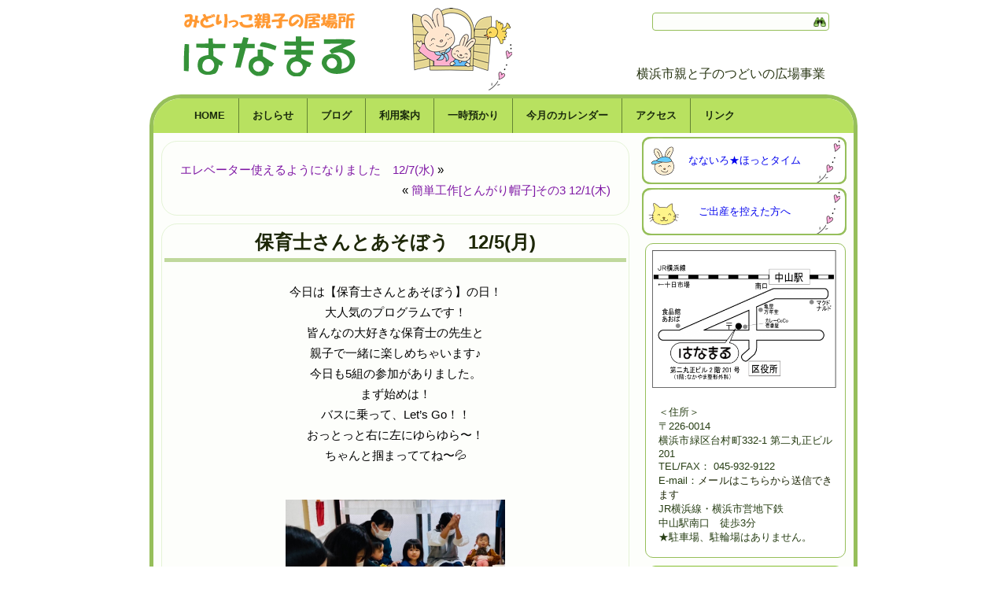

--- FILE ---
content_type: text/html; charset=UTF-8
request_url: https://hanamaru.green-mama.org/2022/12/post=10464
body_size: 11065
content:
<!DOCTYPE html>
<html lang="ja">
<head>
<meta charset="UTF-8" />
<title>保育士さんとあそぼう　12/5(月) | みどりっこ親子の居場所　はなまる</title>
<!-- Created by Artisteer v4.0.0.58475 -->
<!--[if lt IE 9]><script src="http://html5shiv.googlecode.com/svn/trunk/html5.js"></script><![endif]-->

<link rel="stylesheet" href="https://hanamaru.green-mama.org/wp/wp-content/themes/hanamaru01/style.css" media="screen" />
<link rel="pingback" href="https://hanamaru.green-mama.org/wp/xmlrpc.php" />
<meta name='robots' content='max-image-preview:large' />
<link rel="alternate" type="application/rss+xml" title="みどりっこ親子の居場所　はなまる &raquo; Feed" href="https://hanamaru.green-mama.org/feed" />
<link rel="alternate" type="application/rss+xml" title="みどりっこ親子の居場所　はなまる &raquo; Comments Feed" href="https://hanamaru.green-mama.org/comments/feed" />
<script type="text/javascript">
/* <![CDATA[ */
window._wpemojiSettings = {"baseUrl":"https:\/\/s.w.org\/images\/core\/emoji\/15.0.3\/72x72\/","ext":".png","svgUrl":"https:\/\/s.w.org\/images\/core\/emoji\/15.0.3\/svg\/","svgExt":".svg","source":{"concatemoji":"https:\/\/hanamaru.green-mama.org\/wp\/wp-includes\/js\/wp-emoji-release.min.js?ver=6.5.7"}};
/*! This file is auto-generated */
!function(i,n){var o,s,e;function c(e){try{var t={supportTests:e,timestamp:(new Date).valueOf()};sessionStorage.setItem(o,JSON.stringify(t))}catch(e){}}function p(e,t,n){e.clearRect(0,0,e.canvas.width,e.canvas.height),e.fillText(t,0,0);var t=new Uint32Array(e.getImageData(0,0,e.canvas.width,e.canvas.height).data),r=(e.clearRect(0,0,e.canvas.width,e.canvas.height),e.fillText(n,0,0),new Uint32Array(e.getImageData(0,0,e.canvas.width,e.canvas.height).data));return t.every(function(e,t){return e===r[t]})}function u(e,t,n){switch(t){case"flag":return n(e,"\ud83c\udff3\ufe0f\u200d\u26a7\ufe0f","\ud83c\udff3\ufe0f\u200b\u26a7\ufe0f")?!1:!n(e,"\ud83c\uddfa\ud83c\uddf3","\ud83c\uddfa\u200b\ud83c\uddf3")&&!n(e,"\ud83c\udff4\udb40\udc67\udb40\udc62\udb40\udc65\udb40\udc6e\udb40\udc67\udb40\udc7f","\ud83c\udff4\u200b\udb40\udc67\u200b\udb40\udc62\u200b\udb40\udc65\u200b\udb40\udc6e\u200b\udb40\udc67\u200b\udb40\udc7f");case"emoji":return!n(e,"\ud83d\udc26\u200d\u2b1b","\ud83d\udc26\u200b\u2b1b")}return!1}function f(e,t,n){var r="undefined"!=typeof WorkerGlobalScope&&self instanceof WorkerGlobalScope?new OffscreenCanvas(300,150):i.createElement("canvas"),a=r.getContext("2d",{willReadFrequently:!0}),o=(a.textBaseline="top",a.font="600 32px Arial",{});return e.forEach(function(e){o[e]=t(a,e,n)}),o}function t(e){var t=i.createElement("script");t.src=e,t.defer=!0,i.head.appendChild(t)}"undefined"!=typeof Promise&&(o="wpEmojiSettingsSupports",s=["flag","emoji"],n.supports={everything:!0,everythingExceptFlag:!0},e=new Promise(function(e){i.addEventListener("DOMContentLoaded",e,{once:!0})}),new Promise(function(t){var n=function(){try{var e=JSON.parse(sessionStorage.getItem(o));if("object"==typeof e&&"number"==typeof e.timestamp&&(new Date).valueOf()<e.timestamp+604800&&"object"==typeof e.supportTests)return e.supportTests}catch(e){}return null}();if(!n){if("undefined"!=typeof Worker&&"undefined"!=typeof OffscreenCanvas&&"undefined"!=typeof URL&&URL.createObjectURL&&"undefined"!=typeof Blob)try{var e="postMessage("+f.toString()+"("+[JSON.stringify(s),u.toString(),p.toString()].join(",")+"));",r=new Blob([e],{type:"text/javascript"}),a=new Worker(URL.createObjectURL(r),{name:"wpTestEmojiSupports"});return void(a.onmessage=function(e){c(n=e.data),a.terminate(),t(n)})}catch(e){}c(n=f(s,u,p))}t(n)}).then(function(e){for(var t in e)n.supports[t]=e[t],n.supports.everything=n.supports.everything&&n.supports[t],"flag"!==t&&(n.supports.everythingExceptFlag=n.supports.everythingExceptFlag&&n.supports[t]);n.supports.everythingExceptFlag=n.supports.everythingExceptFlag&&!n.supports.flag,n.DOMReady=!1,n.readyCallback=function(){n.DOMReady=!0}}).then(function(){return e}).then(function(){var e;n.supports.everything||(n.readyCallback(),(e=n.source||{}).concatemoji?t(e.concatemoji):e.wpemoji&&e.twemoji&&(t(e.twemoji),t(e.wpemoji)))}))}((window,document),window._wpemojiSettings);
/* ]]> */
</script>
<style id='wp-emoji-styles-inline-css' type='text/css'>

	img.wp-smiley, img.emoji {
		display: inline !important;
		border: none !important;
		box-shadow: none !important;
		height: 1em !important;
		width: 1em !important;
		margin: 0 0.07em !important;
		vertical-align: -0.1em !important;
		background: none !important;
		padding: 0 !important;
	}
</style>
<link rel='stylesheet' id='wp-block-library-css' href='https://hanamaru.green-mama.org/wp/wp-includes/css/dist/block-library/style.min.css?ver=6.5.7' type='text/css' media='all' />
<style id='classic-theme-styles-inline-css' type='text/css'>
/*! This file is auto-generated */
.wp-block-button__link{color:#fff;background-color:#32373c;border-radius:9999px;box-shadow:none;text-decoration:none;padding:calc(.667em + 2px) calc(1.333em + 2px);font-size:1.125em}.wp-block-file__button{background:#32373c;color:#fff;text-decoration:none}
</style>
<style id='global-styles-inline-css' type='text/css'>
body{--wp--preset--color--black: #000000;--wp--preset--color--cyan-bluish-gray: #abb8c3;--wp--preset--color--white: #ffffff;--wp--preset--color--pale-pink: #f78da7;--wp--preset--color--vivid-red: #cf2e2e;--wp--preset--color--luminous-vivid-orange: #ff6900;--wp--preset--color--luminous-vivid-amber: #fcb900;--wp--preset--color--light-green-cyan: #7bdcb5;--wp--preset--color--vivid-green-cyan: #00d084;--wp--preset--color--pale-cyan-blue: #8ed1fc;--wp--preset--color--vivid-cyan-blue: #0693e3;--wp--preset--color--vivid-purple: #9b51e0;--wp--preset--gradient--vivid-cyan-blue-to-vivid-purple: linear-gradient(135deg,rgba(6,147,227,1) 0%,rgb(155,81,224) 100%);--wp--preset--gradient--light-green-cyan-to-vivid-green-cyan: linear-gradient(135deg,rgb(122,220,180) 0%,rgb(0,208,130) 100%);--wp--preset--gradient--luminous-vivid-amber-to-luminous-vivid-orange: linear-gradient(135deg,rgba(252,185,0,1) 0%,rgba(255,105,0,1) 100%);--wp--preset--gradient--luminous-vivid-orange-to-vivid-red: linear-gradient(135deg,rgba(255,105,0,1) 0%,rgb(207,46,46) 100%);--wp--preset--gradient--very-light-gray-to-cyan-bluish-gray: linear-gradient(135deg,rgb(238,238,238) 0%,rgb(169,184,195) 100%);--wp--preset--gradient--cool-to-warm-spectrum: linear-gradient(135deg,rgb(74,234,220) 0%,rgb(151,120,209) 20%,rgb(207,42,186) 40%,rgb(238,44,130) 60%,rgb(251,105,98) 80%,rgb(254,248,76) 100%);--wp--preset--gradient--blush-light-purple: linear-gradient(135deg,rgb(255,206,236) 0%,rgb(152,150,240) 100%);--wp--preset--gradient--blush-bordeaux: linear-gradient(135deg,rgb(254,205,165) 0%,rgb(254,45,45) 50%,rgb(107,0,62) 100%);--wp--preset--gradient--luminous-dusk: linear-gradient(135deg,rgb(255,203,112) 0%,rgb(199,81,192) 50%,rgb(65,88,208) 100%);--wp--preset--gradient--pale-ocean: linear-gradient(135deg,rgb(255,245,203) 0%,rgb(182,227,212) 50%,rgb(51,167,181) 100%);--wp--preset--gradient--electric-grass: linear-gradient(135deg,rgb(202,248,128) 0%,rgb(113,206,126) 100%);--wp--preset--gradient--midnight: linear-gradient(135deg,rgb(2,3,129) 0%,rgb(40,116,252) 100%);--wp--preset--font-size--small: 13px;--wp--preset--font-size--medium: 20px;--wp--preset--font-size--large: 36px;--wp--preset--font-size--x-large: 42px;--wp--preset--spacing--20: 0.44rem;--wp--preset--spacing--30: 0.67rem;--wp--preset--spacing--40: 1rem;--wp--preset--spacing--50: 1.5rem;--wp--preset--spacing--60: 2.25rem;--wp--preset--spacing--70: 3.38rem;--wp--preset--spacing--80: 5.06rem;--wp--preset--shadow--natural: 6px 6px 9px rgba(0, 0, 0, 0.2);--wp--preset--shadow--deep: 12px 12px 50px rgba(0, 0, 0, 0.4);--wp--preset--shadow--sharp: 6px 6px 0px rgba(0, 0, 0, 0.2);--wp--preset--shadow--outlined: 6px 6px 0px -3px rgba(255, 255, 255, 1), 6px 6px rgba(0, 0, 0, 1);--wp--preset--shadow--crisp: 6px 6px 0px rgba(0, 0, 0, 1);}:where(.is-layout-flex){gap: 0.5em;}:where(.is-layout-grid){gap: 0.5em;}body .is-layout-flex{display: flex;}body .is-layout-flex{flex-wrap: wrap;align-items: center;}body .is-layout-flex > *{margin: 0;}body .is-layout-grid{display: grid;}body .is-layout-grid > *{margin: 0;}:where(.wp-block-columns.is-layout-flex){gap: 2em;}:where(.wp-block-columns.is-layout-grid){gap: 2em;}:where(.wp-block-post-template.is-layout-flex){gap: 1.25em;}:where(.wp-block-post-template.is-layout-grid){gap: 1.25em;}.has-black-color{color: var(--wp--preset--color--black) !important;}.has-cyan-bluish-gray-color{color: var(--wp--preset--color--cyan-bluish-gray) !important;}.has-white-color{color: var(--wp--preset--color--white) !important;}.has-pale-pink-color{color: var(--wp--preset--color--pale-pink) !important;}.has-vivid-red-color{color: var(--wp--preset--color--vivid-red) !important;}.has-luminous-vivid-orange-color{color: var(--wp--preset--color--luminous-vivid-orange) !important;}.has-luminous-vivid-amber-color{color: var(--wp--preset--color--luminous-vivid-amber) !important;}.has-light-green-cyan-color{color: var(--wp--preset--color--light-green-cyan) !important;}.has-vivid-green-cyan-color{color: var(--wp--preset--color--vivid-green-cyan) !important;}.has-pale-cyan-blue-color{color: var(--wp--preset--color--pale-cyan-blue) !important;}.has-vivid-cyan-blue-color{color: var(--wp--preset--color--vivid-cyan-blue) !important;}.has-vivid-purple-color{color: var(--wp--preset--color--vivid-purple) !important;}.has-black-background-color{background-color: var(--wp--preset--color--black) !important;}.has-cyan-bluish-gray-background-color{background-color: var(--wp--preset--color--cyan-bluish-gray) !important;}.has-white-background-color{background-color: var(--wp--preset--color--white) !important;}.has-pale-pink-background-color{background-color: var(--wp--preset--color--pale-pink) !important;}.has-vivid-red-background-color{background-color: var(--wp--preset--color--vivid-red) !important;}.has-luminous-vivid-orange-background-color{background-color: var(--wp--preset--color--luminous-vivid-orange) !important;}.has-luminous-vivid-amber-background-color{background-color: var(--wp--preset--color--luminous-vivid-amber) !important;}.has-light-green-cyan-background-color{background-color: var(--wp--preset--color--light-green-cyan) !important;}.has-vivid-green-cyan-background-color{background-color: var(--wp--preset--color--vivid-green-cyan) !important;}.has-pale-cyan-blue-background-color{background-color: var(--wp--preset--color--pale-cyan-blue) !important;}.has-vivid-cyan-blue-background-color{background-color: var(--wp--preset--color--vivid-cyan-blue) !important;}.has-vivid-purple-background-color{background-color: var(--wp--preset--color--vivid-purple) !important;}.has-black-border-color{border-color: var(--wp--preset--color--black) !important;}.has-cyan-bluish-gray-border-color{border-color: var(--wp--preset--color--cyan-bluish-gray) !important;}.has-white-border-color{border-color: var(--wp--preset--color--white) !important;}.has-pale-pink-border-color{border-color: var(--wp--preset--color--pale-pink) !important;}.has-vivid-red-border-color{border-color: var(--wp--preset--color--vivid-red) !important;}.has-luminous-vivid-orange-border-color{border-color: var(--wp--preset--color--luminous-vivid-orange) !important;}.has-luminous-vivid-amber-border-color{border-color: var(--wp--preset--color--luminous-vivid-amber) !important;}.has-light-green-cyan-border-color{border-color: var(--wp--preset--color--light-green-cyan) !important;}.has-vivid-green-cyan-border-color{border-color: var(--wp--preset--color--vivid-green-cyan) !important;}.has-pale-cyan-blue-border-color{border-color: var(--wp--preset--color--pale-cyan-blue) !important;}.has-vivid-cyan-blue-border-color{border-color: var(--wp--preset--color--vivid-cyan-blue) !important;}.has-vivid-purple-border-color{border-color: var(--wp--preset--color--vivid-purple) !important;}.has-vivid-cyan-blue-to-vivid-purple-gradient-background{background: var(--wp--preset--gradient--vivid-cyan-blue-to-vivid-purple) !important;}.has-light-green-cyan-to-vivid-green-cyan-gradient-background{background: var(--wp--preset--gradient--light-green-cyan-to-vivid-green-cyan) !important;}.has-luminous-vivid-amber-to-luminous-vivid-orange-gradient-background{background: var(--wp--preset--gradient--luminous-vivid-amber-to-luminous-vivid-orange) !important;}.has-luminous-vivid-orange-to-vivid-red-gradient-background{background: var(--wp--preset--gradient--luminous-vivid-orange-to-vivid-red) !important;}.has-very-light-gray-to-cyan-bluish-gray-gradient-background{background: var(--wp--preset--gradient--very-light-gray-to-cyan-bluish-gray) !important;}.has-cool-to-warm-spectrum-gradient-background{background: var(--wp--preset--gradient--cool-to-warm-spectrum) !important;}.has-blush-light-purple-gradient-background{background: var(--wp--preset--gradient--blush-light-purple) !important;}.has-blush-bordeaux-gradient-background{background: var(--wp--preset--gradient--blush-bordeaux) !important;}.has-luminous-dusk-gradient-background{background: var(--wp--preset--gradient--luminous-dusk) !important;}.has-pale-ocean-gradient-background{background: var(--wp--preset--gradient--pale-ocean) !important;}.has-electric-grass-gradient-background{background: var(--wp--preset--gradient--electric-grass) !important;}.has-midnight-gradient-background{background: var(--wp--preset--gradient--midnight) !important;}.has-small-font-size{font-size: var(--wp--preset--font-size--small) !important;}.has-medium-font-size{font-size: var(--wp--preset--font-size--medium) !important;}.has-large-font-size{font-size: var(--wp--preset--font-size--large) !important;}.has-x-large-font-size{font-size: var(--wp--preset--font-size--x-large) !important;}
.wp-block-navigation a:where(:not(.wp-element-button)){color: inherit;}
:where(.wp-block-post-template.is-layout-flex){gap: 1.25em;}:where(.wp-block-post-template.is-layout-grid){gap: 1.25em;}
:where(.wp-block-columns.is-layout-flex){gap: 2em;}:where(.wp-block-columns.is-layout-grid){gap: 2em;}
.wp-block-pullquote{font-size: 1.5em;line-height: 1.6;}
</style>
<link rel='stylesheet' id='contact-form-7-css' href='https://hanamaru.green-mama.org/wp/wp-content/plugins/contact-form-7/includes/css/styles.css?ver=5.1.7' type='text/css' media='all' />
<link rel='stylesheet' id='foobox-free-min-css' href='https://hanamaru.green-mama.org/wp/wp-content/plugins/foobox-image-lightbox/free/css/foobox.free.min.css?ver=2.7.27' type='text/css' media='all' />
<link rel='stylesheet' id='dashicons-css' href='https://hanamaru.green-mama.org/wp/wp-includes/css/dashicons.min.css?ver=6.5.7' type='text/css' media='all' />
<link rel='stylesheet' id='to-top-css' href='https://hanamaru.green-mama.org/wp/wp-content/plugins/to-top/public/css/to-top-public.css?ver=2.5.4' type='text/css' media='all' />
<link rel='stylesheet' id='my-calendar-reset-css' href='https://hanamaru.green-mama.org/wp/wp-content/plugins/my-calendar/css/reset.css?ver=3.4.24' type='text/css' media='all' />
<link rel='stylesheet' id='my-calendar-style-css' href='https://hanamaru.green-mama.org/wp/wp-content/plugins//my-calendar-custom/styles/hanamaru.css?ver=3.4.24-mc_custom_hanamaru-css' type='text/css' media='all' />
<style id='my-calendar-style-inline-css' type='text/css'>

/* Styles by My Calendar - Joseph C Dolson https://www.joedolson.com/ */

.mc-main .mc_holiday .event-title, .mc-main .mc_holiday .event-title a { color: #ff1a1a !important; background: #ffffff !important; }
.mc-main .mc_holiday .event-title a:hover, .mc-main .mc_holiday .event-title a:focus { color: #cc0000 !important;}
.mc-main {--primary-dark: #313233; --primary-light: #fff; --secondary-light: #fff; --secondary-dark: #000; --highlight-dark: #666; --highlight-light: #efefef; --category-mc_holiday: #ff1a1a; }
</style>
<!--[if lte IE 7]>
<link rel='stylesheet' id='style.ie7.css-css' href='https://hanamaru.green-mama.org/wp/wp-content/themes/hanamaru01/style.ie7.css?ver=6.5.7' type='text/css' media='screen' />
<![endif]-->
<script type="text/javascript" src="https://hanamaru.green-mama.org/wp/wp-content/themes/hanamaru01/jquery.js?ver=6.5.7" id="jquery-js"></script>
<script type="text/javascript" id="to-top-js-extra">
/* <![CDATA[ */
var to_top_options = {"scroll_offset":"100","icon_opacity":"50","style":"icon","icon_type":"dashicons-arrow-up-alt2","icon_color":"#ffffff","icon_bg_color":"#8fd24c","icon_size":"32","border_radius":"5","image":"https:\/\/hanamaru.green-mama.org\/wp\/wp-content\/plugins\/to-top\/admin\/images\/default.png","image_width":"65","image_alt":"","location":"bottom-right","margin_x":"20","margin_y":"20","show_on_admin":"0","enable_autohide":"0","autohide_time":"2","enable_hide_small_device":"0","small_device_max_width":"640","reset":"0"};
/* ]]> */
</script>
<script async type="text/javascript" src="https://hanamaru.green-mama.org/wp/wp-content/plugins/to-top/public/js/to-top-public.js?ver=2.5.4" id="to-top-js"></script>
<script type="text/javascript" id="foobox-free-min-js-before">
/* <![CDATA[ */
/* Run FooBox FREE (v2.7.27) */
var FOOBOX = window.FOOBOX = {
	ready: true,
	disableOthers: false,
	o: {wordpress: { enabled: true }, captions: { dataTitle: ["captionTitle","title"], dataDesc: ["captionDesc","description"] }, excludes:'.fbx-link,.nofoobox,.nolightbox,a[href*="pinterest.com/pin/create/button/"]', affiliate : { enabled: false }, error: "読み込めませんでした"},
	selectors: [
		".gallery", ".wp-block-gallery", ".wp-caption", ".wp-block-image", "a:has(img[class*=wp-image-])", ".foobox"
	],
	pre: function( $ ){
		// Custom JavaScript (Pre)
		
	},
	post: function( $ ){
		// Custom JavaScript (Post)
		
		// Custom Captions Code
		
	},
	custom: function( $ ){
		// Custom Extra JS
		
	}
};
/* ]]> */
</script>
<script type="text/javascript" src="https://hanamaru.green-mama.org/wp/wp-content/plugins/foobox-image-lightbox/free/js/foobox.free.min.js?ver=2.7.27" id="foobox-free-min-js"></script>
<script type="text/javascript" src="https://hanamaru.green-mama.org/wp/wp-content/themes/hanamaru01/script.js?ver=6.5.7" id="script.js-js"></script>
<link rel="https://api.w.org/" href="https://hanamaru.green-mama.org/wp-json/" /><link rel="alternate" type="application/json" href="https://hanamaru.green-mama.org/wp-json/wp/v2/posts/10464" /><link rel="EditURI" type="application/rsd+xml" title="RSD" href="https://hanamaru.green-mama.org/wp/xmlrpc.php?rsd" />
<link rel="canonical" href="https://hanamaru.green-mama.org/2022/12/post=10464" />
<link rel='shortlink' href='https://hanamaru.green-mama.org/?p=10464' />
<link rel="alternate" type="application/json+oembed" href="https://hanamaru.green-mama.org/wp-json/oembed/1.0/embed?url=https%3A%2F%2Fhanamaru.green-mama.org%2F2022%2F12%2Fpost%3D10464" />
<link rel="alternate" type="text/xml+oembed" href="https://hanamaru.green-mama.org/wp-json/oembed/1.0/embed?url=https%3A%2F%2Fhanamaru.green-mama.org%2F2022%2F12%2Fpost%3D10464&#038;format=xml" />
<style data-context="foundation-flickity-css">/*! Flickity v2.0.2
http://flickity.metafizzy.co
---------------------------------------------- */.flickity-enabled{position:relative}.flickity-enabled:focus{outline:0}.flickity-viewport{overflow:hidden;position:relative;height:100%}.flickity-slider{position:absolute;width:100%;height:100%}.flickity-enabled.is-draggable{-webkit-tap-highlight-color:transparent;tap-highlight-color:transparent;-webkit-user-select:none;-moz-user-select:none;-ms-user-select:none;user-select:none}.flickity-enabled.is-draggable .flickity-viewport{cursor:move;cursor:-webkit-grab;cursor:grab}.flickity-enabled.is-draggable .flickity-viewport.is-pointer-down{cursor:-webkit-grabbing;cursor:grabbing}.flickity-prev-next-button{position:absolute;top:50%;width:44px;height:44px;border:none;border-radius:50%;background:#fff;background:hsla(0,0%,100%,.75);cursor:pointer;-webkit-transform:translateY(-50%);transform:translateY(-50%)}.flickity-prev-next-button:hover{background:#fff}.flickity-prev-next-button:focus{outline:0;box-shadow:0 0 0 5px #09f}.flickity-prev-next-button:active{opacity:.6}.flickity-prev-next-button.previous{left:10px}.flickity-prev-next-button.next{right:10px}.flickity-rtl .flickity-prev-next-button.previous{left:auto;right:10px}.flickity-rtl .flickity-prev-next-button.next{right:auto;left:10px}.flickity-prev-next-button:disabled{opacity:.3;cursor:auto}.flickity-prev-next-button svg{position:absolute;left:20%;top:20%;width:60%;height:60%}.flickity-prev-next-button .arrow{fill:#333}.flickity-page-dots{position:absolute;width:100%;bottom:-25px;padding:0;margin:0;list-style:none;text-align:center;line-height:1}.flickity-rtl .flickity-page-dots{direction:rtl}.flickity-page-dots .dot{display:inline-block;width:10px;height:10px;margin:0 8px;background:#333;border-radius:50%;opacity:.25;cursor:pointer}.flickity-page-dots .dot.is-selected{opacity:1}</style><style data-context="foundation-slideout-css">.slideout-menu{position:fixed;left:0;top:0;bottom:0;right:auto;z-index:0;width:256px;overflow-y:auto;-webkit-overflow-scrolling:touch;display:none}.slideout-menu.pushit-right{left:auto;right:0}.slideout-panel{position:relative;z-index:1;will-change:transform}.slideout-open,.slideout-open .slideout-panel,.slideout-open body{overflow:hidden}.slideout-open .slideout-menu{display:block}.pushit{display:none}</style><link rel="shortcut icon" href="https://hanamaru.green-mama.org/wp/wp-content/themes/hanamaru01/favicon.ico" /><link rel='header_link' href='https://hanamaru.green-mama.org/' /><style>.ios7.web-app-mode.has-fixed header{ background-color: rgba(170,226,114,.88);}</style>		<style type="text/css" id="wp-custom-css">
			.art-postcontent h1 {
	margin-bottom: .75em;
}
.art-postcontent h2, .art-postcontent h3 {
	margin-top: 1em;
	margin-bottom: .5em;
}
.art-postcontent, .art-postcontent p, .art-postcontent div {
	line-height: 1.75;
	font-size: 15px;
}
.art-postcontent table td {
	font-size: 14px;
	padding-left: .5em;
	padding-right: .5em;
}		</style>
		<!-- To Top Custom CSS --><style type='text/css'>#to_top_scrollup {background-color: #8fd24c;}</style></head>
<body class="post-template-default single single-post postid-10464 single-format-status">

<div id="art-main">

<header class="clearfix art-header clickable">


    <div class="art-shapes">
		<div class="art-slogan" data-left="94.39%">横浜市親と子のつどいの広場事業</div>


            </div>
<div class="art-textblock art-object282484944" data-left="95.26%">
    <form class="art-search" method="get" name="searchform" action="https://hanamaru.green-mama.org/">
	<input name="s" type="text" value="" />
	<input class="art-search-button" type="submit" value="Search" />
</form></div>
                
                    
</header>

<div class="art-sheet clearfix">
<nav class="art-nav clearfix">
    
<ul class="art-hmenu menu-6">
	<li class="menu-item-27"><a title="HOME" href="https://hanamaru.green-mama.org/">HOME</a>
	</li>
	<li class="menu-item-481"><a title="おしらせ" href="https://hanamaru.green-mama.org/information">おしらせ</a>
	</li>
	<li class="menu-item-830"><a title="ブログ" href="https://hanamaru.green-mama.org/category/hirobanoyousu">ブログ</a>
	</li>
	<li class="menu-item-427"><a title="利用案内" href="https://hanamaru.green-mama.org/riyo_annai">利用案内</a>
	<ul>
		<li class="menu-item-436"><a title="フロア案内" href="https://hanamaru.green-mama.org/floor-annnai">フロア案内</a>
		</li>
		<li class="menu-item-829"><a title="お問い合わせ" href="https://hanamaru.green-mama.org/otoiawase">お問い合わせ</a>
		</li>
	</ul>
	</li>
	<li class="menu-item-431"><a title="一時預かり" href="https://hanamaru.green-mama.org/azukari">一時預かり</a>
	</li>
	<li class="menu-item-336"><a title="今月のカレンダー" href="https://hanamaru.green-mama.org/event-calendar">今月のカレンダー</a>
	</li>
	<li class="menu-item-902"><a title="アクセス" href="https://hanamaru.green-mama.org/access">アクセス</a>
	</li>
	<li class="menu-item-422"><a title="リンク" href="https://hanamaru.green-mama.org/link">リンク</a>
	</li>
</ul>
 
    </nav>

<!--TOPページメインバナー-->
<!--TOPページメインバナー-->


<div class="art-layout-wrapper clearfix">
                <div class="art-content-layout">
                    <div class="art-content-layout-row">
                        <div class="art-layout-cell art-content clearfix">							<article class="art-post art-article ">
                                                                                                <div class="art-postcontent clearfix"><div class="navigation">
	<div class="alignleft"><a href="https://hanamaru.green-mama.org/2022/12/post=10485" title="エレベーター使えるようになりました　12/7(水)" rel="next">エレベーター使えるようになりました　12/7(水)</a> &raquo;</div>
	<div class="alignright">&laquo; <a href="https://hanamaru.green-mama.org/2022/12/post=10458" title="簡単工作[とんがり帽子]その3     12/1(木)" rel="prev">簡単工作[とんがり帽子]その3     12/1(木)</a></div>
 </div></div>
</article>
		<article id="post-10464"  class="art-post art-article  post-10464 post type-post status-publish format-status hentry category-hirobanoyousu post_format-post-format-status">
                                <div class="art-postmetadataheader"><h1 class="art-postheader">保育士さんとあそぼう　12/5(月)</h1></div>                                                                <div class="art-postcontent clearfix"><div class="postie-post">
<div>
<div class="BodyFragment">
<div class="PlainText">今日は【保育士さんとあそぼう】の日！<br />
大人気のプログラムです！<br />
皆んなの大好きな保育士の先生と<br />
親子で一緒に楽しめちゃいます♪</div>
<div></div>
<div></div>
<div class="PlainText">今日も5組の参加がありました。</div>
<div></div>
<div class="PlainText">まず始めは！</div>
<div class="PlainText">バスに乗って、Let&#8217;s Go！！<br />
おっとっと右に左にゆらゆら〜！<br />
ちゃんと掴まっててね〜&#x1f4a6;</div>
<p>&nbsp;</p>
</div>
<div><img fetchpriority="high" decoding="async" class="" src="https://hanamaru.green-mama.org/wp/wp-content/uploads/2022/12/image0-1.jpeg" width="279" height="324" /></div>
<div class="BodyFragment">
<p>&nbsp;</p>
<div class="PlainText"></div>
<p>&nbsp;</p>
</div>
<div><img decoding="async" class="" src="https://hanamaru.green-mama.org/wp/wp-content/uploads/2022/12/image4.jpeg" width="302" height="200" /></div>
<div class="BodyFragment">
<p>&nbsp;</p>
<div class="PlainText">
<p>綺麗な布をフリフリ！<br />
ヘリコプター♪ヘリコプター♪</p>
</div>
<p>&nbsp;</p>
</div>
<div><img decoding="async" class="" src="https://hanamaru.green-mama.org/wp/wp-content/uploads/2022/12/image5.jpeg" width="277" height="254" /></div>
<div class="BodyFragment">
<p>&nbsp;</p>
<div class="PlainText">
<p>皆んなでフリフリしたその後は…<br />
サンタさんがかくれんぼしているエプロンシアターやクリスマス&#x1f384;のパネルシアター&#x2728;<br />
楽しいお話がてんこ盛り&#x1f606;あっと言う間のひとときでした♪</p>
</div>
</div>
<p>&nbsp;</p>
</div>
<p>プログラムの合間にお喋りしたり、お子さんの成長を一緒に喜んだり、</p>
<p>子育てに関する相談にも乗ってくれる【保育士さんのいる日】</p>
<p>皆さんもぜひ遊びに来てくださいね&#x1f60a;</p>
<p>&nbsp;</p>
<div>
<div class="BodyFragment">
<div class="PlainText">
<p>寒い中遊びに来てくれたお友達、<br />
今日もありがとうございました。またお待ちしています！</p>
</div>
<p>&nbsp;</p>
</div>
</div>
<p>&nbsp;</p>
</div>
</div>
</article>
				

                        </div>
                        
<div class="art-layout-cell art-sidebar1 clearfix">
<div class="art-widget widget widget_text" id="text-15" ><div class="art-widget-content">			<div class="textwidget"><!-- [sidebutton url="/azukariyoyaku/" btnimg="b_flower2.png" btntxt="一時預かり予約状況"] -->
<a href="/kosodatesaron" style="display:block; text-align:center;  line-height: 60px; text-decoration:none; width:260px; height:60px; margin:5px 0 0 6px; background: url(https://hanamaru.green-mama.org/images/b_rabbit1.png) no-repeat;">なないろ★ほっとタイム</a>
<a href="/katudou" style="display:block; text-align:center;  line-height: 60px; text-decoration:none; width:260px; height:60px; margin:5px 0 0 6px; background: url(https://hanamaru.green-mama.org/images/b_cat1.png) no-repeat;">ご出産を控えた方へ</a></div>
		</div></div><div  id="text-6" class="art-block widget widget_text  clearfix">
        <div class="art-blockcontent">			<div class="textwidget"><img class="aligncenter size-full wp-image-23" title="案内図" src="https://hanamaru.green-mama.org/wp/wp-content/uploads/2020/01/63c2c80c52d288d5623f2dffa8a89f3d-e1578539378457.png" alt="案内図" width="237" height="175" />
<div style="margin: 0.5em 1em 1em 1em">
<br />
＜住所＞<br />
〒226-0014<br />
横浜市緑区台村町332-1 第二丸正ビル201<br />
TEL/FAX： 045-932-9122<br />
E-mail：<script type="text/javascript">
function convert(data){
	var result="", asc="";
	for(var i = 0 ; i < data.length;i++){
		asc = data.charCodeAt(i);
		result += String.fromCharCode(asc + 1);
	}
	return result;
}
function getmail(v1,v2){
	eval(String.fromCharCode(108,111,99,97,116,105,111,110,46,104,114,101,102,32,61,32,39,109,97,105,108,116,111,58) 
	+ escape(v1) + convert(String.fromCharCode(
		103,96,109,96,108,96,113,116,63,102,113,100,100,109,44,108,96,108,96,45,110,113,102))	 + escape(v2) + "'");
}
document.write('<a href=JavaScript:getmail("","")>メールはこちらから送信できます</a>');
</script><br />
JR横浜線・横浜市営地下鉄<br />
中山駅南口　徒歩3分<br />
★駐車場、駐輪場はありません。<br />



</div></div>
		</div>
</div><div class="art-widget widget widget_text" id="text-7" ><div class="art-widget-content">			<div class="textwidget"><a href="https://hanamaru.green-mama.org/otoiawase" style="display:block; text-align:center;  line-height: 90px; text-decoration:none; width:260px; height:90px; margin:5px 0 0 10px; background: url(https://hanamaru.green-mama.org/images/mail1_3.png) no-repeat; font-size: 12pt">お問い合わせ</a></div>
		</div></div>



                        </div>                    </div>
                </div>
            </div><footer class="art-footer clearfix"><div class="art-content-layout">
  <div class="art-content-layout-row">
		<div class="clearfix art-layout-cell art-layout-cell-size1">
			<div class="art-center-wrapper">
		<div class="art-center-inner">
			<div class="art-widget widget widget_text" id="text-13" ><div class="art-widget-content">			<div class="textwidget"><p class="aligncenter"><a href="https://hanamaru.green-mama.org/">HOME</a>　|　
<a href="https://hanamaru.green-mama.org/sitemap">サイトマップ</a>　|　
<a href="https://hanamaru.green-mama.org/access">アクセス</a>　|　
<a href="https://hanamaru.green-mama.org/otoiawase">お問い合わせ</a>　|　<a href="https://hanamaru.green-mama.org/wp/wp-login.php">Log in</a></p><br /></div>
		</div></div><div class="art-widget widget widget_text" id="text-11" ><div class="art-widget-content">			<div class="textwidget"><p class="aligncenter">「みどりっこ親子の居場所はなまる」は、<span style="text-decoration: underline;"><strong><a href="https://green-mama.org/">特定非営利活動法人グリーンママ</a></strong></span>が運営しています。<br />
掲載の記事・写真・イラストなどの無断転写・転載等を禁じます。</p></div>
		</div></div>			</div>
		</div>
		</div>
	  </div>
</div>
<p>© 2012 Green-mama. All Rights Reserved.</p></footer>

    </div>
</div>



<div id="wp-footer">
	<span aria-hidden="true" id="to_top_scrollup" class="dashicons dashicons-arrow-up-alt2"><span class="screen-reader-text">Scroll Up</span></span><!-- Powered by WPtouch: 4.3.56 --><script type="text/javascript" src="https://hanamaru.green-mama.org/wp/wp-includes/js/comment-reply.min.js?ver=6.5.7" id="comment-reply-js" async="async" data-wp-strategy="async"></script>
<script type="text/javascript" id="contact-form-7-js-extra">
/* <![CDATA[ */
var wpcf7 = {"apiSettings":{"root":"https:\/\/hanamaru.green-mama.org\/wp-json\/contact-form-7\/v1","namespace":"contact-form-7\/v1"}};
/* ]]> */
</script>
<script type="text/javascript" src="https://hanamaru.green-mama.org/wp/wp-content/plugins/contact-form-7/includes/js/scripts.js?ver=5.1.7" id="contact-form-7-js"></script>
<script type="text/javascript" src="https://hanamaru.green-mama.org/wp/wp-includes/js/dist/vendor/wp-polyfill-inert.min.js?ver=3.1.2" id="wp-polyfill-inert-js"></script>
<script type="text/javascript" src="https://hanamaru.green-mama.org/wp/wp-includes/js/dist/vendor/regenerator-runtime.min.js?ver=0.14.0" id="regenerator-runtime-js"></script>
<script type="text/javascript" src="https://hanamaru.green-mama.org/wp/wp-includes/js/dist/vendor/wp-polyfill.min.js?ver=3.15.0" id="wp-polyfill-js"></script>
<script type="text/javascript" src="https://hanamaru.green-mama.org/wp/wp-includes/js/dist/dom-ready.min.js?ver=f77871ff7694fffea381" id="wp-dom-ready-js"></script>
<script type="text/javascript" src="https://hanamaru.green-mama.org/wp/wp-includes/js/dist/hooks.min.js?ver=2810c76e705dd1a53b18" id="wp-hooks-js"></script>
<script type="text/javascript" src="https://hanamaru.green-mama.org/wp/wp-includes/js/dist/i18n.min.js?ver=5e580eb46a90c2b997e6" id="wp-i18n-js"></script>
<script type="text/javascript" id="wp-i18n-js-after">
/* <![CDATA[ */
wp.i18n.setLocaleData( { 'text direction\u0004ltr': [ 'ltr' ] } );
/* ]]> */
</script>
<script type="text/javascript" id="wp-a11y-js-translations">
/* <![CDATA[ */
( function( domain, translations ) {
	var localeData = translations.locale_data[ domain ] || translations.locale_data.messages;
	localeData[""].domain = domain;
	wp.i18n.setLocaleData( localeData, domain );
} )( "default", {"translation-revision-date":"2025-10-03 13:05:07+0000","generator":"GlotPress\/4.0.1","domain":"messages","locale_data":{"messages":{"":{"domain":"messages","plural-forms":"nplurals=1; plural=0;","lang":"ja_JP"},"Notifications":["\u901a\u77e5"]}},"comment":{"reference":"wp-includes\/js\/dist\/a11y.js"}} );
/* ]]> */
</script>
<script type="text/javascript" src="https://hanamaru.green-mama.org/wp/wp-includes/js/dist/a11y.min.js?ver=d90eebea464f6c09bfd5" id="wp-a11y-js"></script>
<script type="text/javascript" id="mc.mcjs-js-extra">
/* <![CDATA[ */
var my_calendar = {"grid":"true","list":"true","mini":"true","ajax":"false","links":"false","newWindow":"New tab"};
/* ]]> */
</script>
<script type="text/javascript" src="https://hanamaru.green-mama.org/wp/wp-content/plugins/my-calendar/js/mcjs.min.js?ver=3.4.24" id="mc.mcjs-js"></script>
	<!-- 50 queries. 0.174 seconds. -->
</div>
</body>
</html>



--- FILE ---
content_type: text/css
request_url: https://hanamaru.green-mama.org/wp/wp-content/plugins//my-calendar-custom/styles/hanamaru.css?ver=3.4.24-mc_custom_hanamaru-css
body_size: 2561
content:
.mc-main,.mc-list  {background: #fff;}
.mc-main .calendar-event .details {background: #FFFDC5;}
.mc-main .my-calendar-date-switcher, .mc-main .calendar-events {background: #edf7ff;}
.mc-main .my-calendar-date-switcher {
padding: 4px;
margin: 0 0 10px;
}
.mc-main .category-key h3 {font-size: 1em!important;}
.mc-main .category-key {border-top: 2px dotted #eee;}
.mc-main .my-calendar-date-switcher input, .mc-main .my-calendar-date-switcher label, .mc-main .my-calendar-date-switcher select {
margin: 0;
padding: 0;
}
.mc-main .my-calendar-date-switcher .button {font-size: .9em;}
.mc-main .calendar-event .details, .mc-main .calendar-events {color:#000;}
.mc-main .list-event .details {background:#fafafa;}
.mc-main .nextmonth, .mc-main .nextmonth .weekend {color: #777;}
.mc-main .mc-list .odd {background:#ffffff;}
.mc-main .odd .list-event .details {background:#fafafa;}
.mc-main .current-day {background:#FFFFAE;}
.mc-main .current-day .mc-date {color: #fff; background: #ff8f00; font-weight: bold;}
.mc-main .mc-date {background:#F3FFC3; }
.mc-main .weekend .mc-date {background:#F3FFC3; color: #000; }

.mc-main .my-calendar-nav li a {
color: #fff; 
border: 1px solid #ddd;
font-size: .8em;
background: #52DB24; /* Old browsers */
background: -moz-linear-gradient(top, #5CDD31 0, #52DB24 10%, #246010 100%) no-repeat; /* FF3.6+ */
background: -webkit-gradient(linear, left top, left bottom, color-stop(0%,#5CDD31), color-stop(10%,#52DB24), color-stop(100%,#246010)); /* Chrome,Safari4+ */
background: -webkit-linear-gradient(top, #5CDD31 0, #52DB24 10%, #246010 100%) no-repeat; /* Chrome10+,Safari5.1+ */
background: -o-linear-gradient(top, #5CDD31 0, #52DB24 10%, #246010 100%) no-repeat; /* Opera11.10+ */
background: -ms-linear-gradient(top, #5CDD31 0, #52DB24 10%, #246010 100%) no-repeat; /* IE10+ */
/*filter: progid:DXImageTransform.Microsoft.gradient( startColorstr='#5CDD31', endColorstr='#246010',GradientType=0 ); /* IE6-9 */ */
background: linear-gradient(top, #5CDD31 0, #52DB24 10%, #246010 100%) no-repeat; /* W3C */
}
.mc-main .my-calendar-nav li a:hover {color:#fff;}
#upcoming-events .past-event {color: #777; }
#upcoming-events .today {color: #111; }
#upcoming-events .future-event {color: #555; }
.mc-main caption, .mc-main .my-calendar-month, .mc-main .my-calendar-week, .mc-main .mc-single {
background: #f6f6f6;
background: rgb(255,255,255); /* Old browsers */
background: -moz-linear-gradient(top, white 0%, rgba(231, 245, 209, 0.97) 50%, #D6E2B6 50%, rgba(220, 240, 188, 0.84) 100%); /* FF3.6+ */
background: -webkit-gradient(linear, left top, left bottom, color-stop(0%,white), color-stop(50%,rgba(231, 245, 209, 0.97)), color-stop(50%,#D6E2B6), color-stop(100%,rgba(220, 240, 188, 0.84))); /* Chrome,Safari4+ */
background: -webkit-linear-gradient(top, white 0%, rgba(231, 245, 209, 0.97) 50%, #D6E2B6 50%, rgba(220, 240, 188, 0.84) 100%) no-repeat; /* Chrome10+,Safari5.1+ */
background: -o-linear-gradient(top, white 0, rgba(231, 245, 209, 0.97) 50%, #D6E2B6 50%, rgba(220, 240, 188, 0.84) 100%); /* Opera11.10+ */
background: -ms-linear-gradient(top, white 0%, rgba(231, 245, 209, 0.97) 50%, #D6E2B6 50%, rgba(220, 240, 188, 0.84) 100%); /* IE10+ */
filter: progid:DXImageTransform.Microsoft.gradient( startColorstr='#ffffff', endColorstr='#D6E2B6',GradientType=0 ); /* IE6-9 */
background: linear-gradient(top, white 0%, rgba(231, 245, 209, 0.97) 50%, #D6E2B6 50%, rgba(220, 240, 188, 0.84) 100%); /* W3C */
margin: 2px 0;
font-weight:700;
padding:4px 0;
border: 1px solid #eee;
text-align: center;
}
.mc-main .mc-single { font-size: 1.1em!important; text-align: left; padding: 4px; }
.mc-main table {
width:100%;
line-height:1.2;
border-collapse:collapse;
}
.mc-main td {
vertical-align:top;
text-align:left;
width:13%;
height:70px;
padding:2px!important;
}
.mini td {height: auto!important;}


.mc-main thead tr {
height: 33px;
}
.mc-main h3 {
text-align: left;
}
.mc-main h3.event-title a {
font-size: 13px;
color: #534522;
}
.mc-main .mcat_holiday span.mc-date {
background-color: #FCEC79!important;
}
.day-heading, .weekend-heading {
font-size: 15px!important;
}
.mc-main .calendar-event .details .sub-details h3 {
font-size: 1.5em!important;
color: #ff8f00;
font-weight: 700;
}


.mc-main th abbr {border-bottom: none;}
.mc-main h3 {
font-size:.7em!important;
font-family: Arial, Verdana, sans-serif;
font-weight:400;
margin:3px 0;
padding:1px;
clear: none;
line-height: 1;
text-transform: none;
letter-spacing: 100%;
}
.mc-main.mini h3, .mc-main.list h3 {
font-size: 1em!important;
}
.mc-main.mini h3 { font-weight: 700; }
.mc-main h3 img {
vertical-align: middle;
margin: 0 2px 0 0!important;
background-color: transparent!important;
}
.mc-main .list-event h3 {
margin:0;
}
.mc-main .calendar-event .details, .mc-main .calendar-events {
position:absolute;
top: 25%;
left: 5%;
width:85%;
border-radius: 4px;
-moz-box-shadow:2px 2px 2px #444;
-webkit-box-shadow:2px 2px 2px #444;
box-shadow:2px 2px 2px #444;
padding:15px;
z-index: 3;
}
.mc-main .calendar-events {
padding:10px;width:100%;left:-10px;
}
.mc-main .calendar-events .details {
width: 100%;padding: 0px!important;
}
.mc-main .details .close {
float: right;
width: 16px!important;
padding: 2px 2px 7px 7px;
position: absolute;
top: 2px;
right: 15px;
}
.mc-main.mini .details .close {
position: absolute;
top: 8px;
right: 8px;
}
.mc-main .list-event .details {
margin:5px 0;
padding:5px 5px 0;
border: 1px solid #ccc;
}
.mc-main .mc-list {margin: 0;padding: 0;}
.mc-main .mc-list li {
padding:5px 0;
list-style-type: none;
margin: 0;
}
.mc-main .mc-date {
display:block;
margin:-2px -2px 2px;
padding:2px 4px;
}
.mc-main th {
font-size:.8em;
text-transform:uppercase;
padding:1px 0!important;
text-align: center;
letter-spacing: 1px;
color: #666!important;
}
.mc-main .category-key {padding: 5px;margin: 5px 0;}
.mc-main .category-key ul {
list-style-type: none;
margin: 0;
padding: 0;
-moz-column-count: 3;
-webkit-column-count: 3;
column-count: 3;
}
.mc-main.mini .category-key ul {
-moz-column-count: 2;
-webkit-column-count: 2;
column-count: 2;
}
.mc-main .category-key li {
margin: 2px 0;
font-size: .8em;
}
.mc-main .category-key span {
margin-right:3px;
vertical-align:middle;
}
.mc-main .category-key .no-icon {
width: 10px;
height: 10px;
display: inline-block;
-moz-border-radius: 2px;
-webkit-border-radius: 2px;
border-radius: 2px;
}

.mc-list li {
text-indent:0;
margin:0;
padding:0;
}
.mc-main .calendar-event .event-time, .mc-main .list-event .event-time {
display:block;
height:100%;
margin-right:10px;
margin-bottom:10px;
font-weight:700;
font-size:.9em;
}
.mc-main p {
line-height:1.5;
margin:0 0 .8em;
padding:0;
}
.mc-main .sub-details {margin-left:3em; margin-right:2em;}
.mc-main {position: relative;}
.mc-main img {border: none;}
.category-color-sample img {
vertical-align: top;
padding: 2px;
border-radius: 3px;
}
/*.mc-main.calendar .my-calendar-nav{}   float right 解除*/
.mc-main .my-calendar-nav ul {
height: 2em;
list-style-type:none;
margin:0 auto;
padding:0;
}
.mini .my-calendar-nav ul {height: 2em!important;}
.mc-main .my-calendar-nav li {
float:left;
list-style-type: none;
}
.mc-main .my-calendar-nav li:before {content:'';}
.mc-main .my-calendar-nav li a {
display:block;
text-align:center;
padding:1px 5px;
}
.mini .my-calendar-nav li a {
font-size: .7em;
}
.mc-main .my-calendar-next {
text-align:right;
position: absolute;
right: 2%;
}
.mc-main .my-calendar-next a {
-webkit-border-top-right-radius: 18px;
-webkit-border-bottom-right-radius: 18px;
-moz-border-radius-topright: 18px;
-moz-border-radius-bottomright: 18px;
border-top-right-radius: 18px;
border-bottom-right-radius: 18px;
}
.mc-main .my-calendar-prev a {
-webkit-border-top-left-radius: 18px;
-webkit-border-bottom-left-radius: 18px;
-moz-border-radius-topleft: 18px;
-moz-border-radius-bottomleft: 18px;
border-top-left-radius: 18px;
border-bottom-left-radius: 18px;
}
.mc-main.mini .my-calendar-date-switcher label {
display: block;
float: left;
width: 6em;
}
.mc-main.mini .my-calendar-date-switcher {padding: 4px;}
.mc-main.mini td .category-icon {display: none;}
.mc-main.mini h3 {font-size: 1.1em;}
.mc-main.mini .day-with-date span, .mc-main.mini .day-with-date a, .mc-main.mini .current-day span, .mc-main.mini .current-day a {
font-family: Arial, Verdana, sans-serif;
font-size: .9em;
padding:1px;
text-align: center;
}
.mc-main .mini-event .details span, .mc-main .mini-event .details a {text-align: left;}
.mc-main .mini-event .sub-details {
margin: 0;
border-bottom: 1px solid #ccc;
padding: 2px 0 0;
margin-bottom: 5px;
}
.mc-main .mini-event .details img {width: 100%;}
.mc-main.mini .day-with-date a {
display: block;
margin: -2px;
font-weight: 700;
text-decoration: underline;
}
.mc-main .nextmonth {
background: #ECF5E4;
color: #888;
}
.mc-main .nextmonth .event-title {opacity: .7;}
.mc-main .nextmonth .mc-date {
background: #E3EEB8;
color: #888;
}